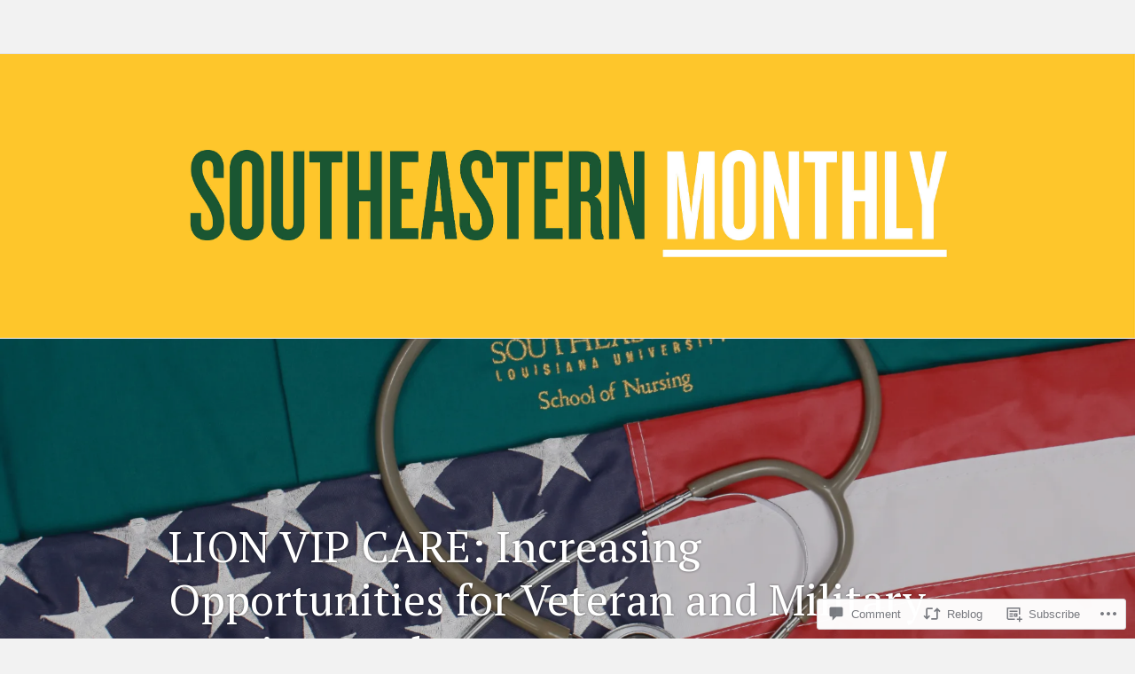

--- FILE ---
content_type: text/css;charset=utf-8
request_url: https://s0.wp.com/?custom-css=1&csblog=5zFIV&cscache=6&csrev=19
body_size: 79
content:
body.page-id-2888 .header-image img,body.page-id-2960 .header-image img{display:none}body.page-id-2888 .header-image,body.page-id-2960 .header-image{background-image:url('https://southeasternmonthly.files.wordpress.com/2023/03/header_for_internet_faq_southeastern_monthly_article.jpg');background-position:center;background-repeat:no-repeat;background-size:cover;background-color:#1A5632;height:628px}@media (max-width: 1750px){body.page-id-2888 .header-image,body.page-id-2960 .header-image{height:300px}}@media (max-width: 767px){body.page-id-2888 .header-image,body.page-id-2960 .header-image{height:200px}}